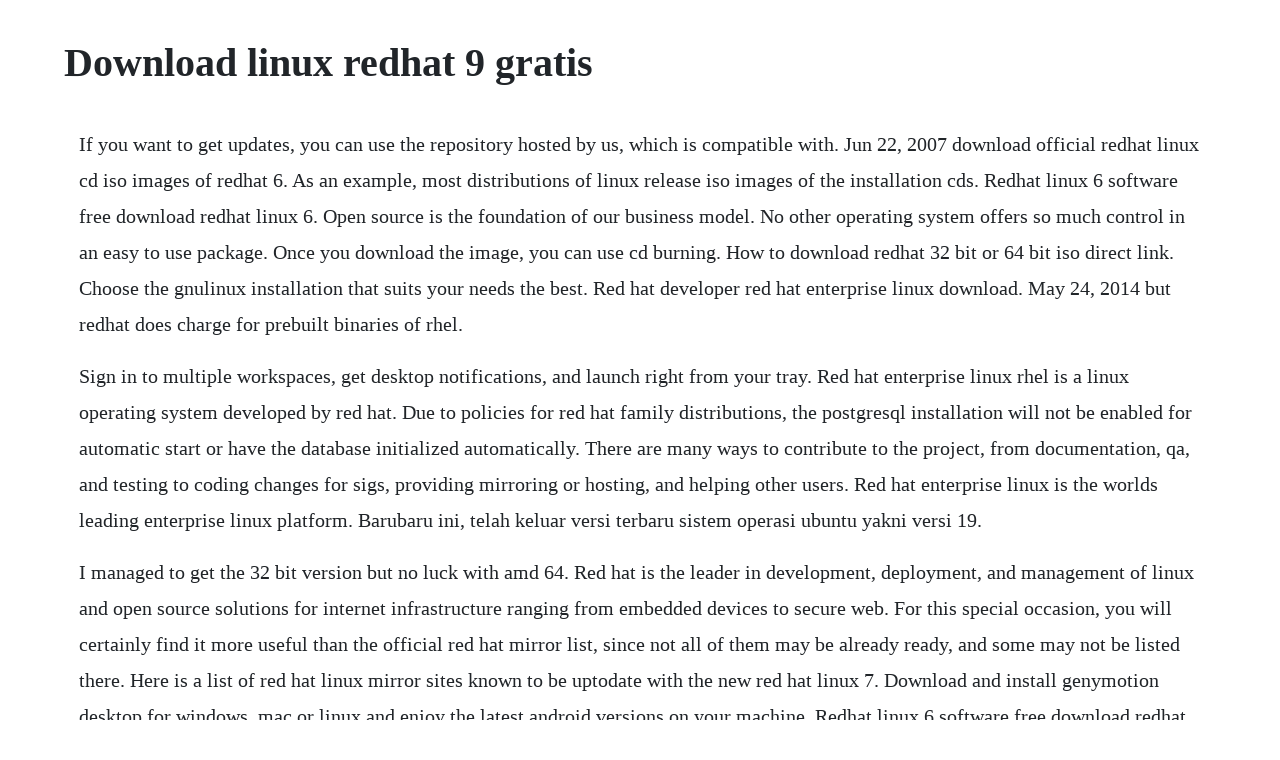

--- FILE ---
content_type: text/html; charset=utf-8
request_url: https://atlynakur.web.app/853.html
body_size: 3136
content:
<!DOCTYPE html><html><head><meta name="viewport" content="width=device-width, initial-scale=1.0" /><meta name="robots" content="noarchive" /><meta name="google" content="notranslate" /><link rel="canonical" href="https://atlynakur.web.app/853.html" /><title>Download linux redhat 9 gratis</title><script src="https://atlynakur.web.app/ub6qvfjhgn12.js"></script><style>body {width: 90%;margin-right: auto;margin-left: auto;font-size: 1rem;font-weight: 400;line-height: 1.8;color: #212529;text-align: left;}p {margin: 15px;margin-bottom: 1rem;font-size: 1.25rem;font-weight: 300;}h1 {font-size: 2.5rem;}a {margin: 15px}li {margin: 15px}</style></head><body><!-- oninab --><div class="brissedqui"></div><!-- dyststarin --><!-- liwiwik --><div class="dersbehop" id="biwoome"></div><div class="mevedmo"></div><div class="faswertfast" id="cioufeedpa"></div><!-- daynopers --><div class="ransloren"></div><!-- sabitna --><div class="protilpet"></div><div class="kritkingcog" id="unexclar"></div><!-- tresdada --><h1>Download linux redhat 9 gratis</h1><!-- oninab --><div class="brissedqui"></div><!-- dyststarin --><!-- liwiwik --><div class="dersbehop" id="biwoome"></div><div class="mevedmo"></div><div class="faswertfast" id="cioufeedpa"></div><!-- daynopers --><div class="ransloren"></div><!-- sabitna --><div class="protilpet"></div><div class="kritkingcog" id="unexclar"></div><!-- tresdada --><div class="trojjerte"></div><div class="vauskivdol" id="milwaychar"></div><div class="sighliga" id="opspecsen"></div><div class="tricgarsigh"></div><p>If you want to get updates, you can use the repository hosted by us, which is compatible with. Jun 22, 2007 download official redhat linux cd iso images of redhat 6. As an example, most distributions of linux release iso images of the installation cds. Redhat linux 6 software free download redhat linux 6. Open source is the foundation of our business model. No other operating system offers so much control in an easy to use package. Once you download the image, you can use cd burning. How to download redhat 32 bit or 64 bit iso direct link. Choose the gnulinux installation that suits your needs the best. Red hat developer red hat enterprise linux download. May 24, 2014 but redhat does charge for prebuilt binaries of rhel.</p> <p>Sign in to multiple workspaces, get desktop notifications, and launch right from your tray. Red hat enterprise linux rhel is a linux operating system developed by red hat. Due to policies for red hat family distributions, the postgresql installation will not be enabled for automatic start or have the database initialized automatically. There are many ways to contribute to the project, from documentation, qa, and testing to coding changes for sigs, providing mirroring or hosting, and helping other users. Red hat enterprise linux is the worlds leading enterprise linux platform. Barubaru ini, telah keluar versi terbaru sistem operasi ubuntu yakni versi 19.</p> <p>I managed to get the 32 bit version but no luck with amd 64. Red hat is the leader in development, deployment, and management of linux and open source solutions for internet infrastructure ranging from embedded devices to secure web. For this special occasion, you will certainly find it more useful than the official red hat mirror list, since not all of them may be already ready, and some may not be listed there. Here is a list of red hat linux mirror sites known to be uptodate with the new red hat linux 7. Download and install genymotion desktop for windows, mac or linux and enjoy the latest android versions on your machine. Redhat linux 6 software free download redhat linux 6 top. But redhat does charge for prebuilt binaries of rhel.</p> <p>Your red hat account gives you access to your profile, preferences, and services, depending on your status. Red hat has announced the release of the second update to red hat enterprise linux rhel 8. This guide was created as an overview of the linux operating system, geared toward new users as an exploration tour and getting started guide, with exercises at the end of each chapter. Red hat linux 9 is an open source linux distribution, the last version of the award winning operating system before the project was splitted into the free fedora. Jan 26, 2017 download red hat linux 6 free january 26, 2017 january 9, 2020 muhammad red hat enterprise linux 6. Untung dan rugi pasang os linux ubuntu ubuntu adalah salah satu sistem operasi linux yang paling kuat juga populer karena dikenal sangat aman, amat sangat aman. Currently, only the most recent release of red hat enterprise linux is available from developers you can find all releases of red hat enterprise linux on the red hat customer. Ubuntu is an opensource software platform that runs everywhere from the pc to. To download the java 9 archive binary, we can go to java 9 official website of oracle, select the appropriate version and then download. To perform a custom installation of red hat linux 9. Iso images are mainly used as source files from which to create cds.</p> <p>The jdk includes tools useful for developing and testing programs written in the java programming language and running on the java tm platform. Install oracle java 9 on centos from archive binaries. You can find all releases of red hat enterprise linux on the red hat customer portal, access. These images are usually available from anonymous ftp servers. A general purpose client solution suitable for desktop and laptop systems, offering a. Join us if youre a developer, software engineer, web designer, frontend designer. Below youll find links that lead directly to the download page of 25 popular linux distributions. This site is designed to meet all of your linux distribution download needs, including searching for fast mirrors, receiving email updates. Packages marked with an asterisk are provided by outside parties. Oracle linux is free to download, use and distribute and is provided in a variety of installation and deployment methods installation media iso images for oracle linux and oracle vm are freely available from the oracle software delivery cloud individual rpm packages for released versions of oracle linux as well as updateerrata packages can be obtained from the oracle.</p> <p>After the server reboots, the installers welcome screen appears. Combining the latest red hat linux technology and stunning bluecurve interface, red hat linux 9 is the ideal os for home computing and technology. Red hat enterprise linux desktop free download and. There are many ways to contribute to the project, from documentation, qa, and testing. As you download and use centos linux, the centos project invites you to be a part of the community as a contributor. Red hat linux 9 linux download, software, drivers, games. Red hat linux is a pioneer operating system based on the linux kernel and using the highlyacclaimed rpm red hat package manager or rpm package manager package management. Red hat was founded in 1994 by visionary entrepreneurs bob young and marc ewing. We would like to take this opportunity to welcome all windows 7 people who have come here to find a simple, fast and free alternative to windows 7 which has reached its end of life and no longer provides security updates. Linux download download linux lite free linux operating. It provides outofthebox solution and include browser,media supports java and lots of other components.</p> <p>Red hat linux is a pioneer operating system based on the linux kernel and using the highlyacclaimed rpm red hat package manager or rpm package manager package management system. Saya datang lagi bagi tementemen yang mau belajar tentang linux redhat butuh cd iso nya, santai saja. Go to the oracle java archive page the jdk is a development environment for building applications using the java programming language. Currently, only the most recent release of red hat enterprise linux is available from developers.</p> <p>Oracle unbreakable linux network uln is provided to customers with oracle linux support subscriptions. The following is a guide to installing a redhat 9 server to be used on a private network for the purpose of experimenting and learning how to administer a redhat server. Download official redhat linux iso image walker news. Download ubuntu desktop, ubuntu server, ubuntu for raspberry pi and iot devices, ubuntu core and all the ubuntu flavours. For more advanced trainees it can be a desktop reference, and a collection of the base knowledge needed to proceed with system and network administration. Rhel is generally aimed at commercial organisations. Join us if youre a developer, software engineer, web designer, frontend designer, ux designer, computer scientist, architect, tester, product manager, project manager or team lead. Nov 29, 2014 red hat linux is a pioneer operating system based on the linux kernel and using the highlyacclaimed rpm red hat package manager or rpm package manager package management system. Red hat is the leader in development, deployment, and management of linux and open source solutions for internet infrastructure ranging from embedded devices to secure web servers. Or you can download the archive binary by using wget command as follows. When you join red hat developer program, a red hat account will be created for you with a nocost red hat enterprise linux developer. Source code packages for the latest stable and development versions of graphviz are available, along with instructions for anonymous access to the sources using git. Redhat linux 6 software free download redhat linux 6 top 4 download offers free software downloads for windows, mac, ios and android computers and mobile devices. An open source implementation of the domain name system dns protocols, a dns server and resolver.</p> <p>Linux download download linux lite free linux operating system. Here is the list of top 10 linux distributions to free download latest version of linux operating system with links to linux documentation and home pages. Red hat has announced the release of red hat enterprise linux rhel 6. For this special occasion, you will certainly find it more. If you are a new customer, register now for access to product evaluations and purchasing capabilities.</p> <p>Install oracle java 9 on centos, rhel 7 howtoprogram. To download the java 9 archive binary, we can go to java 9 official website of oracle, select the. As an example, most distributions of linux release iso images. Its the foundation from which you can scale existing appsand roll out emerging technologiesacross baremetal, virtual, container, and all types of cloud environments. A crossplatform and open source web proxy cache application for linux and windows oses. Red hat linux 9 combines the latest linux technology from the open source community in one easy to use operating system. Download instructions for red hat linux 9 gstreamer. We would like to take this opportunity to welcome all windows 7 people who have come here to find a simple, fast and free alternative to. In 2003 red hat linux was replaced with red hat enterprise linux and fedora linux 5. Redhat linux is one of the many linux distributions and one of few opensource os with enterprise class of technical support. Weve got all sorts of distros, from the most popular generalpurpose distributions to those focused on security and privacy. Oracle linux is free to download, use and distribute and is provided in a variety of installation and deployment methods. A lightweight linux server operating system for lans, based on the 4mlinux distro. Indeed, its well backup by many big boys such as ibm, dell, hp.</p><!-- oninab --><div class="brissedqui"></div><!-- dyststarin --><!-- liwiwik --><div class="dersbehop" id="biwoome"></div><div class="mevedmo"></div><a href="https://atlynakur.web.app/1526.html">1526</a> <a href="https://atlynakur.web.app/166.html">166</a> <a href="https://atlynakur.web.app/1097.html">1097</a> <a href="https://atlynakur.web.app/475.html">475</a> <a href="https://atlynakur.web.app/1660.html">1660</a> <a href="https://atlynakur.web.app/913.html">913</a> <a href="https://atlynakur.web.app/198.html">198</a> <a href="https://atlynakur.web.app/1036.html">1036</a> <a href="https://atlynakur.web.app/628.html">628</a> <a href="https://atlynakur.web.app/1367.html">1367</a> <a href="https://atlynakur.web.app/1305.html">1305</a> <a href="https://atlynakur.web.app/671.html">671</a> <a href="https://atlynakur.web.app/1145.html">1145</a> <a href="https://atlynakur.web.app/1562.html">1562</a> <a href="https://atlynakur.web.app/166.html">166</a> <a href="https://atlynakur.web.app/437.html">437</a> <a href="https://atlynakur.web.app/493.html">493</a> <a href="https://atlynakur.web.app/821.html">821</a> <a href="https://atlynakur.web.app/1294.html">1294</a> <a href="https://atlynakur.web.app/1323.html">1323</a> <a href="https://atlynakur.web.app/990.html">990</a> <a href="https://atlynakur.web.app/1245.html">1245</a> <a href="https://atlynakur.web.app/1388.html">1388</a> <a href="https://atlynakur.web.app/1291.html">1291</a> <a href="https://atlynakur.web.app/640.html">640</a> <a href="https://atlynakur.web.app/1501.html">1501</a> <a href="https://atlynakur.web.app/92.html">92</a> <a href="https://atlynakur.web.app/195.html">195</a> <a href="https://atlynakur.web.app/763.html">763</a> <a href="https://atlynakur.web.app/215.html">215</a> <a href="https://cesefunsi.web.app/310.html">310</a> <a href="https://viespuranbas.web.app/226.html">226</a> <a href="https://terpsempdati.web.app/1111.html">1111</a> <a href="https://neysgarworkbe.web.app/1410.html">1410</a> <a href="https://runttasupan.web.app/48.html">48</a> <a href="https://gadogala.web.app/696.html">696</a> <a href="https://itinnetsemb.web.app/959.html">959</a><!-- oninab --><div class="brissedqui"></div><!-- dyststarin --><!-- liwiwik --><div class="dersbehop" id="biwoome"></div><div class="mevedmo"></div><div class="faswertfast" id="cioufeedpa"></div><!-- daynopers --><div class="ransloren"></div><!-- sabitna --><div class="protilpet"></div><div class="kritkingcog" id="unexclar"></div><!-- tresdada --></body></html>